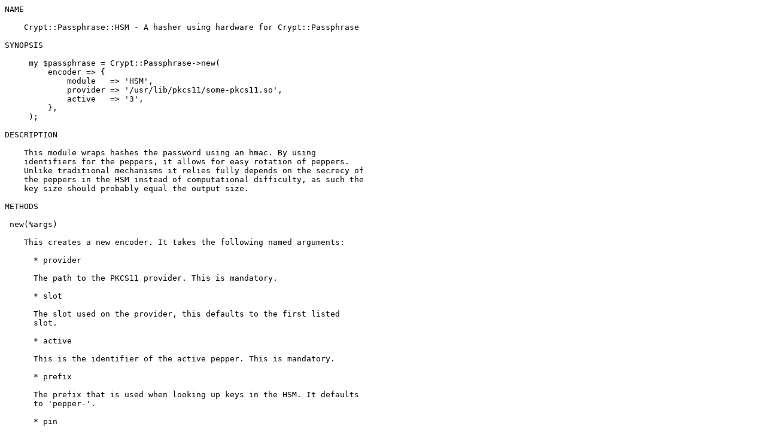

--- FILE ---
content_type: text/plain; charset=utf-8
request_url: http://ftp.agh.edu.pl/CPAN/modules/by-module/Linux/LEONT/Crypt-Passphrase-HSM-0.005.readme
body_size: 2174
content:
NAME

    Crypt::Passphrase::HSM - A hasher using hardware for Crypt::Passphrase

SYNOPSIS

     my $passphrase = Crypt::Passphrase->new(
         encoder => {
             module   => 'HSM',
             provider => '/usr/lib/pkcs11/some-pkcs11.so',
             active   => '3',
         },
     );

DESCRIPTION

    This module wraps hashes the password using an hmac. By using
    identifiers for the peppers, it allows for easy rotation of peppers.
    Unlike traditional mechanisms it relies fully depends on the secrecy of
    the peppers in the HSM instead of computational difficulty, as such the
    key size should probably equal the output size.

METHODS

 new(%args)

    This creates a new encoder. It takes the following named arguments:

      * provider

      The path to the PKCS11 provider. This is mandatory.

      * slot

      The slot used on the provider, this defaults to the first listed
      slot.

      * active

      This is the identifier of the active pepper. This is mandatory.

      * prefix

      The prefix that is used when looking up keys in the HSM. It defaults
      to 'pepper-'.

      * pin

      The PIN that is used for logging in, if any.

      * user_type

      The type of user you're logging in with. This defaults to 'user', and
      you're unlikely to want to change that.

      * algorithm

      This is the algorithm that's used for hashing. It supports any
      mechanism on your HSM that can sign and verify, common values are
      'sha1-hmac', 'sha224-hmac', 'sha256-hmac', 'sha384-hmac', and
      'sha512-hmac' (the default).

 hash_password($password)

    This hashes the $password in the HSM using the given algorithm.

 verify_password($password, $hash)

    Verify a password with the HSM.

 needs_rehash($hash)

    This will check if the hash needs a rehash.

 crypt_subtypes

    This returns the supported algorithms.

AUTHOR

    Leon Timmermans <leont@cpan.org>

COPYRIGHT AND LICENSE

    This software is copyright (c) 2023 by Leon Timmermans.

    This is free software; you can redistribute it and/or modify it under
    the same terms as the Perl 5 programming language system itself.

